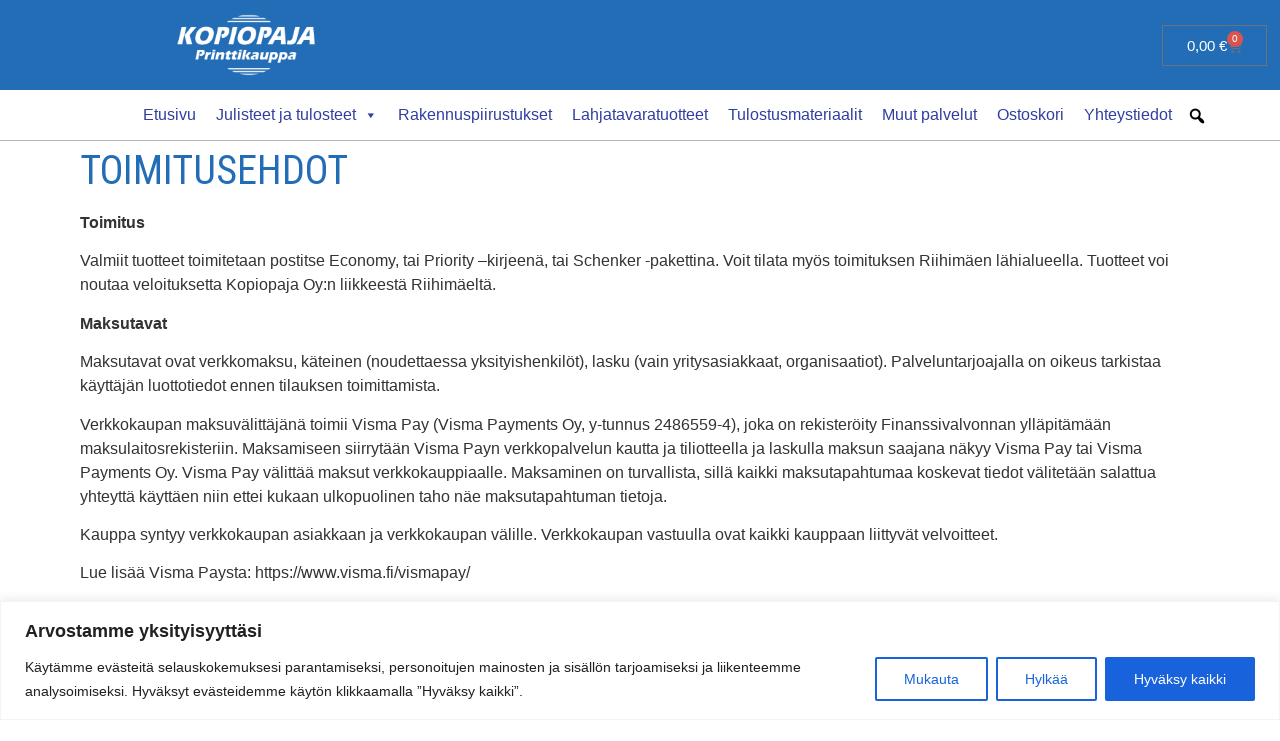

--- FILE ---
content_type: text/css
request_url: https://www.printtikauppa.fi/wp-content/uploads/elementor/css/post-21.css?ver=1736535135
body_size: 3694
content:
.elementor-21 .elementor-element.elementor-element-72e5edc4:not(.elementor-motion-effects-element-type-background), .elementor-21 .elementor-element.elementor-element-72e5edc4 > .elementor-motion-effects-container > .elementor-motion-effects-layer{background-color:#236DB6;}.elementor-21 .elementor-element.elementor-element-72e5edc4 > .elementor-container{min-height:90px;}.elementor-21 .elementor-element.elementor-element-72e5edc4{overflow:hidden;border-style:solid;border-width:0px 0px 0px 0px;border-color:#E7E7E7;transition:background 0.3s, border 0.3s, border-radius 0.3s, box-shadow 0.3s;margin-top:0em;margin-bottom:0em;padding:0% 1% 0% 10%;}.elementor-21 .elementor-element.elementor-element-72e5edc4 > .elementor-background-overlay{transition:background 0.3s, border-radius 0.3s, opacity 0.3s;}.elementor-21 .elementor-element.elementor-element-7a6cddff > .elementor-element-populated{padding:0px 0px 0px 0px;}.elementor-21 .elementor-element.elementor-element-b314df0 > .elementor-widget-container{margin:0px 0px 0px 0px;padding:0px 0px 0px 0px;}.elementor-21 .elementor-element.elementor-element-b314df0{text-align:center;}.elementor-21 .elementor-element.elementor-element-b314df0 img{width:140px;}.elementor-21 .elementor-element.elementor-element-b314df0:hover img{opacity:0.86;}.elementor-bc-flex-widget .elementor-21 .elementor-element.elementor-element-18ba6a2.elementor-column .elementor-widget-wrap{align-items:center;}.elementor-21 .elementor-element.elementor-element-18ba6a2.elementor-column.elementor-element[data-element_type="column"] > .elementor-widget-wrap.elementor-element-populated{align-content:center;align-items:center;}.elementor-21 .elementor-element.elementor-element-18ba6a2 > .elementor-element-populated{padding:0px 0px 0px 0px;}.elementor-21 .elementor-element.elementor-element-d22ab20{--main-alignment:right;--divider-style:solid;--subtotal-divider-style:solid;--elementor-remove-from-cart-button:none;--remove-from-cart-button:block;--toggle-button-text-color:#FFFFFF;--cart-border-style:none;--cart-footer-layout:1fr 1fr;--products-max-height-sidecart:calc(100vh - 240px);--products-max-height-minicart:calc(100vh - 385px);}.elementor-21 .elementor-element.elementor-element-d22ab20 .widget_shopping_cart_content{--subtotal-divider-left-width:0;--subtotal-divider-right-width:0;}.elementor-21 .elementor-element.elementor-element-fe7aae7 > .elementor-background-overlay{opacity:0.5;}.elementor-21 .elementor-element.elementor-element-fe7aae7{border-style:solid;border-width:0px 0px 1px 0px;border-color:#56565670;padding:0% 0% 0% 9%;}.elementor-21 .elementor-element.elementor-element-5477a7a .elementor-element-populated .elementor-heading-title{color:var( --e-global-color-primary );}.elementor-21 .elementor-element.elementor-element-5477a7a > .elementor-element-populated{color:var( --e-global-color-primary );}.elementor-21 .elementor-element.elementor-element-5477a7a .elementor-element-populated a{color:var( --e-global-color-primary );}.elementor-theme-builder-content-area{height:400px;}.elementor-location-header:before, .elementor-location-footer:before{content:"";display:table;clear:both;}@media(min-width:768px){.elementor-21 .elementor-element.elementor-element-7a6cddff{width:20.736%;}.elementor-21 .elementor-element.elementor-element-18ba6a2{width:79.264%;}}@media(max-width:1024px){.elementor-21 .elementor-element.elementor-element-72e5edc4{border-width:0px 0px 0px 0px;}.elementor-21 .elementor-element.elementor-element-b314df0 img{width:140px;}}@media(max-width:767px){.elementor-21 .elementor-element.elementor-element-72e5edc4{border-width:0px 0px 1px 0px;}.elementor-21 .elementor-element.elementor-element-7a6cddff{width:55%;}.elementor-21 .elementor-element.elementor-element-b314df0 img{width:140px;}.elementor-21 .elementor-element.elementor-element-18ba6a2{width:10%;}}

--- FILE ---
content_type: text/css
request_url: https://www.printtikauppa.fi/wp-content/uploads/elementor/css/post-171.css?ver=1736535135
body_size: 983
content:
.elementor-171 .elementor-element.elementor-element-938cd97 > .elementor-background-overlay{background-color:var( --e-global-color-primary );opacity:1;}.elementor-171 .elementor-element.elementor-element-938cd97{margin-top:2em;margin-bottom:0em;}.elementor-171 .elementor-element.elementor-element-53039fc .elementor-nav-menu--main .elementor-item{color:#FFFFFF;fill:#FFFFFF;padding-left:0px;padding-right:0px;padding-top:4px;padding-bottom:4px;}.elementor-171 .elementor-element.elementor-element-7cfc9e0 .elementor-nav-menu--main .elementor-item{color:#FFFFFF;fill:#FFFFFF;padding-left:0px;padding-right:0px;padding-top:4px;padding-bottom:4px;}.elementor-171 .elementor-element.elementor-element-caac143{color:#FFFFFF;}.elementor-171 .elementor-element.elementor-element-43a28fc{text-align:left;}.elementor-171 .elementor-element.elementor-element-43a28fc img{width:49%;}.elementor-theme-builder-content-area{height:400px;}.elementor-location-header:before, .elementor-location-footer:before{content:"";display:table;clear:both;}/* Start custom CSS for section, class: .elementor-element-938cd97 */.foot {bottom: 0;
    width:100%;
   
}/* End custom CSS */